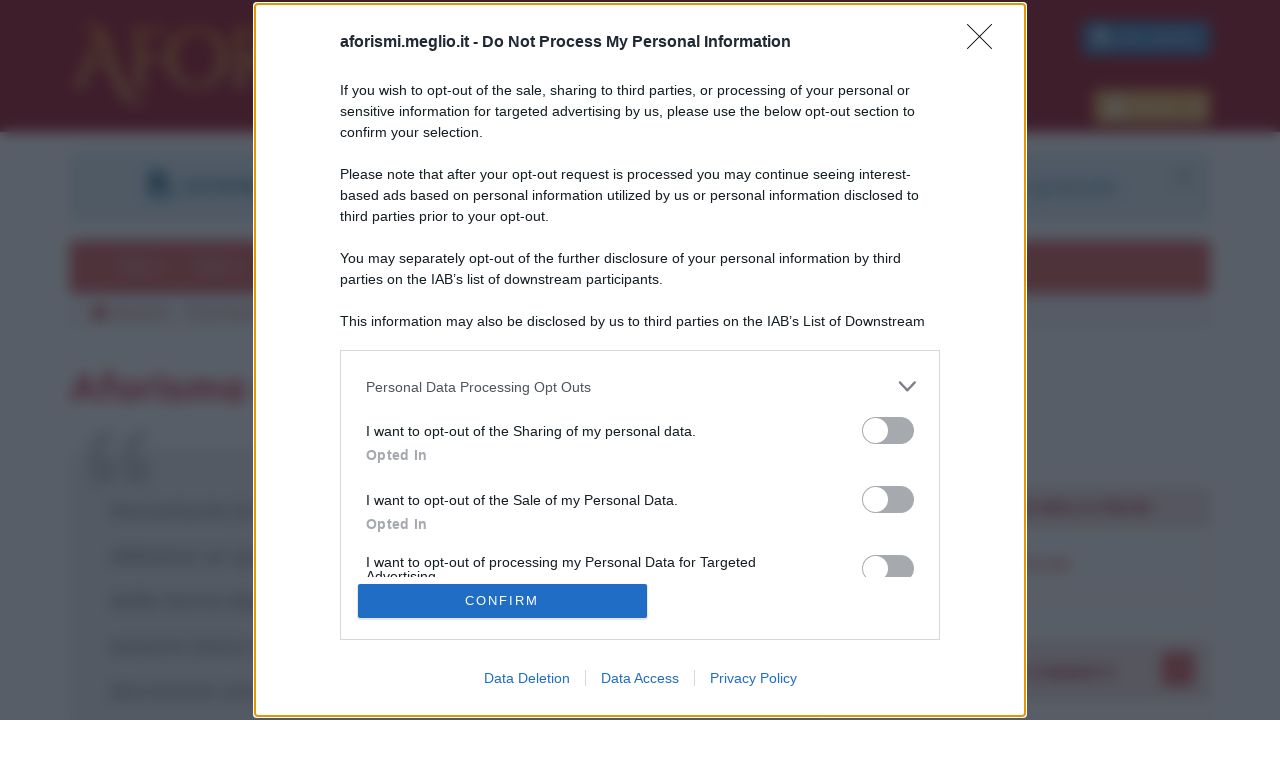

--- FILE ---
content_type: text/html;charset=UTF-8
request_url: https://aforismi.meglio.it/autore.htm?n=Kurt+Godel
body_size: 13117
content:
<!DOCTYPE html>
<html lang="it">
  <head>
    <meta charset="utf-8">
    <meta http-equiv="X-UA-Compatible" content="IE=edge">
    <meta name="viewport" content="width=device-width, initial-scale=1">
    <!-- Bootstrap -->
    <link href="/css/bootstrap.min.css" rel="stylesheet" />
    
    <!--<link href="https://cdn.jsdelivr.net/npm/bootstrap@5.3.3/dist/css/bootstrap.min.css" rel="stylesheet" integrity="sha384-QWTKZyjpPEjISv5WaRU9OFeRpok6YctnYmDr5pNlyT2bRjXh0JMhjY6hW+ALEwIH" crossorigin="anonymous">-->
    
    <link href="/css/fontawesome/css/fontawesome.css" rel="stylesheet">
	<link href="/css/fontawesome/css/brands.css" rel="stylesheet">
	<link href="/css/fontawesome/css/solid.css" rel="stylesheet">
	
    <link href="/css/mstyle.css?d=24" rel="stylesheet" />
    <!--[if lt IE 9]>
      <script src="https://oss.maxcdn.com/html5shiv/3.7.2/html5shiv.min.js"></script>
      <script src="https://oss.maxcdn.com/respond/1.4.2/respond.min.js"></script>
    <![endif]-->
    
    <meta name="robots" content="index,follow"/>
	<meta name="keywords" content="Kurt Godel, frase celebre, aforisma, frase famosa, citazione, pensiero, parole"/>
	<meta name="description" content="Un aforisma di Kurt Godel; codice 236722568; è possibile inoltre trovare una breve informazione biografica dell'autore."/>
	
	<link href="/favicon.ico" type="image/x-icon" rel="icon" />
	<link rel="apple-touch-icon-precomposed" sizes="144x144" href="/img/apple-touch-icon-144x144.png" />
	<link rel="apple-touch-icon-precomposed" sizes="114x114" href="/img/apple-touch-icon-114x114.png" />
	<link rel="apple-touch-icon-precomposed" sizes="72x72" href="/img/apple-touch-icon-72x72.png" />
	<link rel="apple-touch-icon-precomposed" href="/img/apple-touch-icon-57x57.png" />
	
	<meta property="og:image" content="https://biografieonline.it/img/bio/k/Kurt_Godel.jpg" />
	<meta property="og:description" content="Nonostante la loro remotezza dall'esperienza dei sensi, noi abbiamo un qualcosa simile a una percezione anche degli oggetti della teoria degli insiemi, come si può vedere dal fatto che gli assiomi stessi ci forzano a considerarli veri. Non vedo motivo perché dovremmo avere una fiducia..." />
	<meta property="og:title" content="Kurt Godel &bull; Matematica senza fine &bull; Aforismi di Kurt Godel - #72af" />
	<meta property="og:type" content="article" />
	<meta property="og:url" content="http://aforismi.meglio.it/autore.htm?n=Kurt+Godel" />
	<meta property="fb:admins" content="1016600792" />
	<meta property="fb:app_id" content="198948350141706" />
	
	<title>Kurt Godel &bull; Matematica senza fine &bull; Aforismi di Kurt Godel - #72af</title>
	
	<link rel="alternate" type="application/rss+xml" title="[Aforisma di Kurt Godel]" href="https://aforismi.meglio.it/rss.htm?id=72af"><script src="https://ajax.googleapis.com/ajax/libs/jquery/1.11.3/jquery.min.js"></script>
    <script src="https://ajax.googleapis.com/ajax/libs/jqueryui/1.11.4/jquery-ui.min.js"></script>
	<script src="/js/jquery.sticky.js"></script>
	
	<script src="https://assets.evolutionadv.it/aforismimeglio_it/aforismimeglio_it.new.js"></script><script src="https://cdn.onesignal.com/sdks/OneSignalSDK.js" async=""></script>
<script>
  var OneSignal = window.OneSignal || [];
  OneSignal.push(function() {
    OneSignal.init({
      appId: "841f502e-f6e0-4328-80f3-d8df49fe9d74",
    });
  });
</script><script type="text/javascript">
    (function(c,l,a,r,i,t,y){
        c[a]=c[a]||function(){(c[a].q=c[a].q||[]).push(arguments)};
        t=l.createElement(r);t.async=1;t.src="https://www.clarity.ms/tag/"+i;
        y=l.getElementsByTagName(r)[0];y.parentNode.insertBefore(t,y);
    })(window, document, "clarity", "script", "4zm84xq5wc");
</script><script async src="https://t.seedtag.com/t/9382-7700-01.js"></script><script src="https://jsc.mgid.com/site/581445.js" async></script> <link href="https://fonts.googleapis.com/css?family=Mulish:400,700" rel="stylesheet" />
		
		<link rel="alternate" type="application/rss+xml" title="[Aforisma del giorno]" href="https://aforismi.meglio.it/feed-afo-del-giorno.xml" />
<link rel="alternate" type="application/rss+xml" title="[Frase film della settimana]" href="https://aforismi.meglio.it/feed-afo-film-frase-settimana.xml" />
<link rel="alternate" type="application/rss+xml" title="[Gli aforismi più letti]" href="https://aforismi.meglio.it/feed-afo-ieri-classifica.xml" />
<link rel="alternate" type="application/rss+xml" title="[Gli autori più letti]" href="https://aforismi.meglio.it/feed-afo-autori-ieri-classifica.xml" />
<link rel="alternate" type="application/rss+xml" title="[Ultimi commenti agli aforismi]" href="https://aforismi.meglio.it/feed-afo-commenti.xml" />
<link rel="alternate" type="application/rss+xml" title="[Autori di aforismi - Ultimi aggiornamenti]" href="https://aforismi.meglio.it/feed-afo-ultimi-aggiornamenti.xml" />
<link rel="alternate" type="application/rss+xml" title="[Frasi dai film - Ultimi film inseriti]" href="https://aforismi.meglio.it/feed-afo-film-ultimi-aggiornamenti.xml" />
<link rel="alternate" type="application/rss+xml" title="[Le frasi dei film più lette]" href="https://aforismi.meglio.it/feed-afo-film-frasi-ieri-classifica.xml" />
<link rel="alternate" type="application/rss+xml" title="[I film più richiesti]" href="https://aforismi.meglio.it/feed-afo-film-titoli-ieri-classifica.xml" />
<link rel="alternate" type="application/rss+xml" title="[Le biografie di oggi]" href="https://biografieonline.it/feed-bio-oggi-img.xml" />
<link rel="alternate" type="application/rss+xml" title="[Ricorrenze importanti]" href="https://biografieonline.it/feed-bio-ricorrenze.xml" />
<link rel="alternate" type="application/rss+xml" title="[Le biografie di oggi - ver. senza immagini]" href="https://biografieonline.it/feed-bio-oggi.xml" />
<link rel="alternate" type="application/rss+xml" title="[Ultimi aggiornamenti]" href="https://biografieonline.it/feed-bio-ultimi-aggiornamenti.xml" />
<link rel="alternate" type="application/rss+xml" title="[Le biografie pi&ugrave; visitate]" href="https://biografieonline.it/feed-bio-ieri-classifica.xml" /><meta property="article:author" content="https://www.facebook.com/stefano.moraschini" />
	
	<link rel="canonical" href="https://aforismi.meglio.it/aforisma.htm?id=72af"/></head>
  <body>
  
	<form id="search-form"></form> <!-- autocomplete jquery -->
	
	<!-- logo header row -->
	<div id="logo-header" class="container-fluid">
		<div class="container">
			<div class="row">
	    		<div class="col-xs-12 col-sm-4" id="logo-head">
	    			<a href="https://aforismi.meglio.it" title="Aforismi"><img class="img-responsive spacerv" src="https://aforismi.meglio.it/img/aforismi-logo.png" alt="Aforismi" title="Aforismi" /></a>
	    		</div>
	    		<div class="col-xs-12 col-sm-8" id="logo-aside">
	    		
	    			<div class="row">
	    				
	    				<div class="col-xs-12 col-sm-6" id="search-head">
			    			<form class="navbar-form navbar-right txtdx" role="search" action="//aforismi.meglio.it/risultati.htm" accept-charset="utf-8">
								<div class="input-group">
									<input type="text" class="form-control" placeholder="Cerca frasi" name="q">
									<span class="input-group-btn">
							        	<input class="btn btn-info" type="submit" value="OK" />
							      	</span>
							    </div>
							</form>
			    		</div>
			    		
			    		<div class="col-xs-12 col-sm-6">
	    					<p class="hidden-xs txtdx cazure spacert small">
	    						<a href="/login.htm" rel="nofollow" class="btn btn-primary"><i class="fa-solid fa-file-pdf fa-lg cazure" aria-hidden="true"></i> PDF GRATIS</a>
	    					</p>
	    					</div>
	    				
	    				<div class="clearfix"></div>
	    				
			    		<div class="col-xs-12 col-sm-6" id="mid-head">
			    			<form class="navbar-form navbar-right txtdx" role="search" action="//aforismi.meglio.it/risultati.htm" method="get" id="film-form">
						        <div class="input-group">
									<input type="text" class="form-control autocomplete" placeholder="Temi e film" id="spotlight" name="term">
									<span class="input-group-btn">
							        	<input class="btn btn-primary" type="submit" value="OK" />
							      	</span>
							    </div>
							</form>			    			
			    		</div>
			    		
			    		<div class="col-xs-12 col-sm-6" id="user-access">
	    					<!-- f. ACCEDI -->
	    					<form action="//aforismi.meglio.it/login.htm" method="post">
						    	<div class="btn-group">
						       		<a class="btn btn-warning" data-toggle="dropdown" href="#"><i class="fa-solid fa-user fa-lg"></i> Accedi</a>
						       		<a class="btn btn-warning dropdown-toggle" data-toggle="dropdown" href="#">
						         	<span class="fa-solid fa-caret-down"></span></a>
						       		<div class="dropdown-menu pull-right">
						        		<div class="input-group">
						         			<span class="input-group-addon"><i class="fa-regular fa-envelope"></i></span>
						         			<input class="form-control" type="text" placeholder="Email" name="Email">
						        		</div>
						        		<div class="input-group">
								         	<span class="input-group-addon"><i class="fa-solid fa-key"></i></span>
								          	<input class="form-control" type="password" placeholder="Password" name="Pw">
								        </div>
						        		<button type="submit" class="btn btn-info btn-block">OK</button>
						        		<p class="spacert">
						        			<i class="fa-solid fa-circle-info fa-lg"></i> Non ancora registrato? 
						        			<a href="//aforismi.meglio.it/login.htm" rel="nofollow" title="Registrati"><i class="fa-solid fa-sign-in fa-lg spacerl"></i> <b>Registrati</b></a>
						        		</p>
						       		</div>
						     	</div>
						     	<input type="hidden" name="op" value="logon" />
						     </form>
						    <!-- /f. end ACCEDI -->
						    </div>
			    		
			    	</div><!-- /row -->
			    </div>
	    	</div>
    	</div>
    	
	</div>
	<!-- /logo header row -->
	
	<div class="container" id="main-site-container">
	
    	<!-- menu -->
    	<div class="spacerv alert alert-info text-center">
	<a id="x-news-bar" href="#" class="close" data-dismiss="alert" aria-label="close"><i class="fa-solid fa-times fa-lg" aria-hidden="true"></i></a>
	<b><i class="fa-solid fa-file-pdf fa-lg spacerl" aria-hidden="true"></i> DOWNLOAD PDF </b> : <a class="cblue" href="/login.htm" rel="nofollow">Registrati</a> e scarica le frasi degli autori in formato PDF. Il servizio è gratuito.
</div>
<nav id="mynavbar" class="navbar navbar-default">
  <div class="container">
    <!-- Brand and toggle get grouped for better mobile display -->
    <div class="navbar-header">
      <button type="button" class="navbar-toggle collapsed" data-toggle="collapse" data-target="#bs-example-navbar-collapse-1" aria-expanded="false">
        <span class="sr-only">Toggle navigation</span>
        <span class="icon-bar"></span>
        <span class="icon-bar"></span>
        <span class="icon-bar"></span>
      </button>
      <p class="navbar-text navbar-left" id="navbar-label">Sezioni</p>
    </div>

    <div class="collapse navbar-collapse" id="bs-example-navbar-collapse-1">
      <ul class="nav navbar-nav">
	    <li class="dropdown">
          <a href="#" class="dropdown-toggle" data-toggle="dropdown" role="button" aria-haspopup="true" aria-expanded="false">Temi <span class="caret"></span></a>
          <ul class="dropdown-menu">
          		<li class="li-mnu"><a href="/frasi-natura.htm" title="Frasi sulla natura">Frasi sulla natura</a></li><li class="li-mnu"><a href="/frasi-regole.htm" title="Frasi sulle regole">Frasi sulle regole</a></li><li class="li-mnu"><a href="/frasi-dovere.htm" title="Frasi sul dovere">Frasi sul dovere</a></li><li class="li-mnu"><a href="/frasi-superbia.htm" title="Frasi sulla superbia">Frasi sulla superbia</a></li><li class="li-mnu"><a href="/frasi-perbenismo.htm" title="Frasi sul perbenismo">Frasi sul perbenismo</a></li><li class="li-mnu"><a href="/frasi-gentilezza.htm" title="Frasi sulla gentilezza">Frasi sulla gentilezza</a></li><li class="li-mnu"><a href="/frasi-appartenenza.htm" title="Frasi sull'appartenenza">Frasi sull'appartenenza</a></li><li class="li-mnu"><a href="/frasi-orgoglio.htm" title="Frasi sull'orgoglio">Frasi sull'orgoglio</a></li><li class="li-mnu"><a href="/frasi-stelle.htm" title="Frasi sulle stelle">Frasi sulle stelle</a></li><li class="li-mnu"><a href="/frasi-pace.htm" title="Frasi sulla pace">Frasi sulla pace</a></li><li role="separator" class="divider"></li>
				<li><a href="/temi-indice.htm" title="Indice dei temi">Indice dei temi</a></li>
				<li><a href="/frasi-a-tema.htm" title="Tutti i temi">Tutti i temi (1334)</a></li>
          </ul>
        </li>
      	<li class="dropdown">
          <a href="#" class="dropdown-toggle" data-toggle="dropdown" role="button" aria-haspopup="true" aria-expanded="false">Frasi <span class="caret"></span></a>
          <ul class="dropdown-menu">
          		<li><a href="//aforismi.meglio.it/commenti.htm" title="Commenti alle frasi">Commenti alle frasi</a></li>
				<li role="separator" class="divider"></li>
				<li><a href="/frasi-belle.htm" title="Frasi belle">Frasi belle</a></li>
				<li><a href="/frasi-divertenti.htm" title="Frasi divertenti">Frasi divertenti</a></li>
				<li><a href="/frasi-bellissime.htm" title="Frasi bellissime">Frasi bellissime</a></li>
				<li><a href="/frasi-celebri.htm" title="Frasi celebri">Frasi celebri</a></li>
				<li><a href="/frasi-famose.htm" title="Frasi famose">Frasi famose</a></li>
				<li role="separator" class="divider"></li>
				<li><a href="/aforisma-del-giorno.htm?d=2026-02-01" title="Frase del giorno">La frase di oggi</a></li>
				<li><a href="//aforismi.meglio.it/newsletter.htm" title="Newsletter Aforismi">Newsletter</a></li>
				<li role="separator" class="divider"></li>				
				<li><a href="/incipit-opere.htm" title="Incipit">Incipit</a></li>
				<li><a href="/epitaffi.htm" title="Epitaffi famosi">Epitaffi</a></li>
				<li><a href="//aforismi.meglio.it/proverbi.htm" title="Proverbi">Proverbi</a></li>
				<li><a href="/meme-gallery.htm" title="Meme">Meme</a></li>
          </ul>
        </li>
        <li class="dropdown">
          <a href="#" class="dropdown-toggle" data-toggle="dropdown" role="button" aria-haspopup="true" aria-expanded="false">Le frasi più lette <span class="caret"></span></a>
          <ul class="dropdown-menu">
	          	<li><a href="/classifica-frasi-con-immagine.htm?d=2026-01-31" title="Le immagini con frase più viste">Le immagini più viste</a></li>
	          	<li><a href="/classifica-frasi-temi.htm?d=2026-01-31" title="I temi più visitati">I temi più visitati</a></li>
          		<li><a href="/classifica.htm?d=2026-01-31" title="Le frasi più lette">Le frasi più lette ieri</a></li>
          		<li><a href="/classifica-autori.htm?d=2026-01-31" title="Gli autori più letti">Gli autori più letti</a></li>
	    		<li><a href="/classifica-storie.htm?d=2026-01-31" title="Le storie più lette">Le storie più lette</a></li>
	    		<li><a href="/classifica-poesie.htm?d=2026-01-31" title="Le poesie più lette">Le poesie più lette</a></li>
	    		<li><a href="/classifica-proverbi.htm?d=2026-01-31" title="I proverbi più letti">I proverbi più letti</a></li>	    		
				<li><a href="/classifica-film.htm?d=2026-01-31" title="I film più visti">I film più visti</a></li>
	    		<li><a href="/classifica-film-frasi.htm?d=2026-01-31" title="Le frasi dei film più lette">Le frasi dei film più lette</a></li>	    		
	    		<!--<li><a href="/parole.htm" title="Le parole più cercate" rel="index">Le parole più cercate</a></li>-->
          </ul>
        </li>
        <li class="dropdown">
          <a href="#" class="dropdown-toggle" data-toggle="dropdown" role="button" aria-haspopup="true" aria-expanded="false">Frasi con immagini <span class="caret"></span></a>
          <ul class="dropdown-menu">
          		<li><a href="/frasi-con-immagini.htm" title="Frasi con immagini">Frasi belle con immagini</a></li>
          		<li><a href="/frasi-da-condividere.htm" title="Frasi da condividere">Frasi da condividere</a></li>
          		<li><a href="/storie-social.htm" title="Instagram stories">Immagini per le storie Instagram</a></li>
	    		<li><a href="/facebook-cover.htm" title="Facebook cover">Immagini di copertina per Facebook</a></li>
          </ul>
        </li>
        <li class="dropdown">
          <a href="#" class="dropdown-toggle" data-toggle="dropdown" role="button" aria-haspopup="true" aria-expanded="false">Frasi dei film <span class="caret"></span></a>
          <ul class="dropdown-menu">
          		<li><a href="/migliori-frasi-storia-del-cinema.htm" title="Le migliori frasi cinematografiche di sempre">Le migliori di sempre</a></li>
          		<li><a href="/frasi-promozionali-film.htm" title="Frasi promozionali dei film">Frasi promozionali dei film</a></li>
          		<li role="separator" class="divider"></li>
          		<li><a href="/frasi-dei-film.htm" rel="nofollow" title="Elenco di tutti i film">Elenco di tutti i film</a></li>
          		<li><a href="/film-generi.htm" title="Elenco film per genere">Elenco film per genere</a></li>
	    		<li><a href="/registi.htm" title="Elenco di tutti i registi">Elenco di tutti i registi</a></li>
	    		<li><a href="/incipit-film.htm" title="Incipit">Incipit dei film</a></li>
	    		<li><a href="/frase-film-settimana.htm?w=202606" title="Frase film della settimana">Frase film della settimana</a></li>	    		
          </ul>
        </li>
        <li class="dropdown">
        	<a href="/storie.htm" title="Storie con morale" class="dropdown-toggle" data-toggle="dropdown" role="button" aria-haspopup="true" aria-expanded="false">Storie <span class="caret"></span></a>
			<ul class="dropdown-menu">
          		<li class="li-mnu"><a href="https://aforismi.meglio.it/storia.htm?id=13309" title="Perché quando si è arrabbiati si alza la voce">Perché quando si è arrabbiati si alza la voce</a></li><li class="li-mnu"><a href="https://aforismi.meglio.it/storia.htm?id=237c4" title="La laurea della figlia e l'auto d'epoca">La laurea della figlia e l'auto d'epoca</a></li><li class="li-mnu"><a href="https://aforismi.meglio.it/storia.htm?id=237c5" title="L'asino, la tigre e il colore dell'erba">L'asino, la tigre e il colore dell'erba</a></li><li class="li-mnu"><a href="https://aforismi.meglio.it/storia.htm?id=237c2" title="Il destino e la Morte (Leggenda di Samarcanda)">Il destino e la Morte (Leggenda di Samarcanda)</a></li><li class="li-mnu"><a href="https://aforismi.meglio.it/storia.htm?id=1df32" title="Il cavaliere pentito">Il cavaliere pentito</a></li><li class="li-mnu"><a href="https://aforismi.meglio.it/storia.htm?id=1a7ea" title="Correre attraverso la pioggia">Correre attraverso la pioggia</a></li><li class="li-mnu"><a href="https://aforismi.meglio.it/storia.htm?id=187d3" title="Il lupo nero e il lupo bianco (leggenda Cherokee)">Il lupo nero e il lupo bianco (leggenda Cherokee)</a></li><li class="li-mnu"><a href="https://aforismi.meglio.it/storia.htm?id=12c11" title="Il vaso di vetro, i sassi, la birra e le priorità della vita">Il vaso di vetro, i sassi, la birra e le priorità della vita</a></li><li role="separator" class="divider"></li>
		        <li><a href="/storie.htm" title="Tutte le storie" rel="index">Tutte le storie</a></li>

          	</ul>
        </li>
        <li><a href="/poesie.htm" title="Poesie">Poesie</a></li>
        <!--<li class="dropdown">
          <a class="dropdown-toggle" data-toggle="dropdown" role="button" aria-haspopup="true" aria-expanded="false">Oroscopo<span class="caret"></span></a>
          <ul class="dropdown-menu">
				<li><a href="/oroscopo.htm?d=giugno-2025" title="Oroscopo di giugno">Oroscopo di giugno</a></li>
				<li><a href="/oroscopo-ariete.htm?d=giugno-2025" title="Oroscopo di giugno per l'Ariete">Ariete</a></li>
		    	<li><a href="/oroscopo-toro.htm?d=giugno-2025" title="Oroscopo di giugno per il Toro">Toro</a></li>
		    	<li><a href="/oroscopo-gemelli.htm?d=giugno-2025" title="Oroscopo di giugno per i Gemelli">Gemelli</a></li>
		    	<li><a href="/oroscopo-cancro.htm?d=giugno-2025" title="Oroscopo di giugno per il Cancro">Cancro</a></li>
		    	<li><a href="/oroscopo-leone.htm?d=giugno-2025" title="Oroscopo di giugno per il Leone">Leone</a></li>
		    	<li><a href="/oroscopo-vergine.htm?d=giugno-2025" title="Oroscopo di giugno per la Vergine">Vergine</a></li>
		    	<li><a href="/oroscopo-bilancia.htm?d=giugno-2025" title="Oroscopo di giugno per la Bilancia">Bilancia</a></li>
		    	<li><a href="/oroscopo-scorpione.htm?d=giugno-2025" title="Oroscopo di giugno per lo Scorpione">Scorpione</a></li>
		    	<li><a href="/oroscopo-sagittario.htm?d=giugno-2025" title="Oroscopo di giugno per il Sagittario">Sagittario</a></li>
		    	<li><a href="/oroscopo-capricorno.htm?d=giugno-2025" title="Oroscopo di giugno per il Capricorno">Capricorno</a></li>
		    	<li><a href="/oroscopo-aquario.htm?d=giugno-2025" title="Oroscopo di giugno per l'Aquario">Aquario</a></li>
		    	<li><a href="/oroscopo-pesci.htm?d=giugno-2025" title="Oroscopo di giugno per i Pesci">Pesci</a></li>
		    	<li role="separator" class="divider"></li>
		    	<li><a href="/login.htm" title="Oroscopo Newsletter">Oroscopo Newsletter - Registrati</a></li>
		    	<li role="separator" class="divider"></li>
		    	<li><a href="/oroscopi.htm" title="Oroscopi">Tutti gli oroscopi</a></li>
          </ul>
        </li>-->
        <li class="dropdown">
          <a href="/categoria.htm" title="Categorie autori" class="dropdown-toggle" data-toggle="dropdown" role="button" aria-haspopup="true" aria-expanded="false">Autori <span class="caret"></span></a>
          <ul class="dropdown-menu">
          		<li><a title="Aforismi autori categoria Arte" href="/categoria.htm?c=Arte">Arte</a></li>
		          	<li><a title="Aforismi autori categoria Cinema" href="/categoria.htm?c=Cinema">Cinema</a></li>
		          	<li><a title="Aforismi autori categoria Economia" href="/categoria.htm?c=Economia">Economia</a></li>
		          	<li><a title="Aforismi autori categoria Letteratura" href="/categoria.htm?c=Letteratura">Letteratura</a></li>
		          	<li><a title="Aforismi autori categoria Moda" href="/categoria.htm?c=Moda">Moda</a></li>
		          	<li><a title="Aforismi autori categoria Musica" href="/categoria.htm?c=Musica">Musica</a></li>
		          	<li><a title="Aforismi autori categoria Politica" href="/categoria.htm?c=Politica">Politica</a></li>
		          	<li><a title="Aforismi autori categoria Religione" href="/categoria.htm?c=Religione">Religione</a></li>
		          	<li><a title="Aforismi autori categoria Scienze" href="/categoria.htm?c=Scienze">Scienze</a></li>
		          	<li><a title="Aforismi autori categoria Sport" href="/categoria.htm?c=Sport">Sport</a></li>
		          	<li><a title="Aforismi autori categoria Storia" href="/categoria.htm?c=Storia">Storia</a></li>
		          	<li><a title="Aforismi autori categoria TV" href="/categoria.htm?c=TV">TV</a></li>
		          	<li><a title="Aforismi autori categoria Varie" href="/categoria.htm?c=Varie">Varie</a></li>
		          	<li role="separator" class="divider"></li>
		        <li><a href="/autori.htm" title="Indice degli autori" rel="index">Indice degli autori</a></li>					        
          </ul>
        </li>
        <li><a href="//biografieonline.it/contatti.htm" title="Scrivici" rel="nofollow" target="_blank"><i class="fa-solid fa-envelope"></i></a></li>
      </ul>
    </div><!-- /.navbar-collapse -->
  </div><!-- /.container -->
</nav><div id="breadcrumb-bar">
		<ol class="breadcrumb hidden-print" itemscope itemtype="http://schema.org/BreadcrumbList">
			<i class="fa-solid fa-house cbluesky" aria-hidden="true"></i> <li itemprop="itemListElement" name="Aforismi" itemscope itemtype="https://schema.org/ListItem"><a title="" itemprop="item" href="https://aforismi.meglio.it/">Aforismi</a><span itemprop="name">Aforismi</span><meta itemprop="position" content="1" /></li><li itemprop="itemListElement" name="Frasi famose" itemscope itemtype="https://schema.org/ListItem"><a title="" itemprop="item" href="https://aforismi.meglio.it/frasi-famose.htm">Frasi famose</a><span itemprop="name">Frasi famose</span><meta itemprop="position" content="2" /></li><li itemprop="itemListElement" name="Kurt Godel" itemscope itemtype="https://schema.org/ListItem"><a title="" itemprop="item" href="https://aforismi.meglio.it/aforismi-di.htm?n=Kurt+Godel">Kurt Godel</a><span itemprop="name">Kurt Godel</span><meta itemprop="position" content="3" /></li><li itemprop="itemListElement" name="Citazione di Kurt Godel" itemscope itemtype="https://schema.org/ListItem"><strong class="breadcrumb_last">Citazione di Kurt Godel</strong><span itemprop="name">Citazione di Kurt Godel</span><meta itemprop="position" content="4" /></li></ol>
	</div>
<div id="adv-head" class="hidden-print hidden-xs text-center">
    		<div class="gptslot" data-adunitid="0" data-addesktop="true"></div></div>
		<h1 class="spacerv-lg">Aforisma di Kurt Godel</h1>
    	<div class="row">
	
	<div id="col-content" class="col-xs-12 col-sm-8">
	
		<div class="frase-container">
					
					<div class="frase frase-default">
            			
            			<!-- google_ad_section_start -->
            			
            			<a href="aforisma.htm?id=72af">Nonostante la loro remotezza dall'esperienza dei sensi, noi abbiamo un qualcosa simile a una percezione anche degli oggetti della teoria degli insiemi, come si pu&#242; vedere dal fatto che gli assiomi stessi ci forzano a considerarli veri. Non vedo motivo perch&#233; dovremmo avere una fiducia minore in questo tipo di percezione, vale a dire l'intuizione matematica, piuttosto che nella percezione sensoriale, che ci induce a costruire teorie fisiche e aspettarci che future sensazioni sensoriali si accordino ad esse.</a><!-- google_ad_section_end -->
            		</div>
            	</div>
            	
            	<!-- autore -->
            	<div class="frase-fumetto-freccia"></div>
					
					<div class="row">
							<div class="col-xs-12 col-sm-6">
								<article class="opener-article opener-article-aside">
	<div class="opener-article-column">
		<a class="article-container" title="Aforismi di Kurt Godel" rel="biography" href="https://aforismi.meglio.it/aforismi-di.htm?n=Kurt+Godel">
			<div class="bkg-hover img-rounded"></div>
			<div class="image-container"><img class="img-rounded img-responsive" src="https://biografieonline.it/img/bio/box/k/Kurt_Godel.jpg" alt="Aforismi di Kurt Godel" title="Aforismi di Kurt Godel" /></div>			
			<header class="img-rounded">
				<div class="image-caption">
					<h2>Aforismi di Kurt Godel</h2>
				</div>
				<div class="image-text">
					<h4>Matematico e filosofo statunitense di...</h4>
					<div class="dates">
						28 aprile 1906 - 14 gennaio 1978</div>
				</div>
				</header>
		</a>
	</div>
	<div class="cleared"></div>
</article></div>
							<!--
							<div class="col-xs-12 col-sm-6 text-center hidden-print">								
								<div class="well">
						    		<h4 class="alert alert-info text-center">Scarica il PDF con tutte le frasi di Kurt Godel</h4>
						    		<div class="text-center spacerb">
						    			<i class="fa-solid fa-download fa-2x" aria-hidden="true"></i>
						    		</div>
						    		<div class="text-center"><a target="_blank" href="servizi.htm?op=pdf_frasi&BioID=2367" title="Scarica tutte le frasi di Kurt Godel in PDF" rel="nofollow" class="cwhite"><button class="btn btn-danger"><i class="fa-solid fa-file-pdf fa-lg spacerr" aria-hidden="true"></i>Download PDF</button></a>
						    		</div>
						    		
						    	</div>								
							</div>
							-->
						</div>
					<!-- /autore -->
				
				<div id="inRead"></div><!-- teads -->
				
				<div class="hr"></div>
				
				<div class="row">
					
					<!-- commenti disabled - start
					<div class="col-xs-12 col-sm-6">
						
						<h2 class="spacerv-lg">Commenti</h2>
						Non ci sono commenti. Pubblica tu il primo.<div class="spacerv">
							<button class="btn btn-info btn-commenta" data-toggle="collapse" data-target="#collapse-form" id="22568" reqid=""><i class="fa-solid fa-pencil fa-lg spacerr" aria-hidden="true"></i>Commenta</button>
							
							<a href="#commenti-fb"><button class="btn btn-primary"><i class="fa-brands fa-facebook-square fa-lg spacerr" aria-hidden="true"></i>Commenti Facebook</button></a>
						</div>
					</div>
					
					/commenti disabled end -->
					
					<div class="col-xs-12 col-sm-12" id="testo-verboso">
						
						<!-- pagine frasi correlate -->
						
						<h2 class="spacerv-lg">Temi correlati</h2>
		            		
		            		<strong>Questa frase è presente in</strong>:<ul id="temi-correlati">
		            		<li><a href="//aforismi.meglio.it/frasi-matematica.htm" title="Frasi sulla matematica">Frasi sulla matematica</a></li><li><a href="//aforismi.meglio.it/frasi-intuito-intuizioni.htm" title="Frasi sull'intuito">Frasi e aforismi sull'intuito</a></li><li><a href="//aforismi.meglio.it/frasi-intuizioni.htm" title="Frasi sulle intuizioni">Frasi e aforismi sulle intuizioni</a></li></ul>
		            	<!-- /pagine frasi correlate -->

					</div>
				</div>
				
				<div class="row">
			    	
			    	<div class="col-xs-12 col-sm-12">
		    		
			    		<div class="hr"></div>
			          	
			          	<h3>Breve biografia di Kurt Godel</h3>
			          	
			          	<div id="testo-verboso">
				          	<p>
					          	Kurt Gödel nasce a Brno il giorno 28 aprile 1906. Frequenta la scuola a Brunn, completando gli studi scolastici nel 1923. Kurt entra all'Università di Vienna nel 1923, viene istruito da Furtwangler, Hahn, Wirtinger, Menger, Helly e altri. Come universitario frequenta un seminario condotto da Schlick che studia il libro di Bertrand...<br/>
								<small class="cdarkgrey"><em> continua leggendo la: </em></small>
								<br/>
								<a href="https://biografieonline.it/biografia-kurt-godel">Biografia di Kurt Godel su Biografieonline.it</a>
							</p>
						</div>
			    	</div>
		    	</div>
		    	
				<div class="spacerv-lg well pad collapse" id="collapse-form">
	<h2>Commenta</h2>
	<div class="form-content spacert-lg"></div>
</div>

<script>
$('.btn-commenta').on('click',function() {
	var iid = $(this).attr('id');
	var reqid = $(this).attr('reqid');
    $(".form-content").load( "commenta-form.htm?tipo=Aforisma&id=" + reqid + "&elem-id=" + iid);
});
</script>
				<!-- altri link -->
				
				<div class="hr"></div>
					
					<h2>Oltre a questa frase ti consigliamo</h2>
					
					<div class="row spacerv-lg">
						
						<div class="col-xs-12 col-sm-6">
					
						<ul class="list-unstyled">
						
							<li><a class="spacerb btn btn-lg btn-danger" title="Gli aforismi di Kurt Godel" href="aforismi-di.htm?n=Kurt+Godel">Gli aforismi di Kurt Godel</a></li>
							
							<li><a class="spacerb btn btn-lg btn-success" rel="nofollow" href="//aforismi.meglio.it/opere.htm?n=Kurt Godel" target="_blank">Kurt Godel nelle opere letterarie</a></li>
							
							<li><a class="spacerb btn btn-lg btn-info" title="Aforisma di Kurt Godel" href="//aforismi.meglio.it/autore.htm?n=Kurt+Godel">Una frase a caso di Kurt Godel</a></li>
							
							<li><a class="spacerb btn btn-lg btn-primary" title="Biografia di Kurt Godel" href="https://biografieonline.it/biografia-kurt-godel" target="_blank">Biografia di Kurt Godel</a></li>
							
							<li><a class="spacerb btn btn-lg btn-info" title="Data di nascita di Kurt Godel" href="//aforismi.meglio.it/data-di-nascita-di.htm?n=Kurt+Godel">Data di nascita di Kurt Godel</a></li>
					        
					        <li><a class="spacerb btn btn-lg btn-warning" title="Segno zodiacale di Kurt Godel" href="//aforismi.meglio.it/segno-zodiacale-di.htm?n=Kurt+Godel">Segno zodiacale di Kurt Godel</a></li>
					        <li><a class="spacerb btn btn-lg btn-info" title="Data di morte di Kurt Godel" href="//aforismi.meglio.it/data-di-morte-di.htm?n=Kurt+Godel">Data di morte di Kurt Godel</a></li>
					        <li><a class="spacerb btn btn-lg btn-primary" href="https://biografieonline.it/foto-kurt-godel" title="Immagini di Kurt Godel">Immagini di Kurt Godel</a></li>

				          	</ul>
			          	
			          	</div>
			          	
			          	<div class="col-xs-12 col-sm-6 text-center" align="center">
	    					<div class="gptslot" data-adunitid="3"></div></div>
		          	
		          	</div>		          	
					
				<!-- /altri link -->
				
				<div class="spacerv-lg"><div id="videoevolution"></div></div><div class="hr"></div>
			
			<h2>Altri autori di aforismi</h2>

	        <nav>
				<ul class="pager">
					<li class="previous">
						<a rel="prev" href="https://aforismi.meglio.it/autore.htm?n=Jean-Luc+Godard" title="Aforisma di Jean-Luc Godard">
							<div><i class="fa-solid fa-circle-chevron-left fa-lg spacerb" aria-hidden="true"></i></div>
							<div><img title="Foto di Jean-Luc Godard" src="https://biografieonline.it/img/bio/box/j/Jean-Luc_Godard.jpg" alt="Foto di Jean-Luc Godard" class=" img-responsive bio-figure thumbnail " width="140"/></div>
                			<div class="pager-content">Godard, Jean-Luc</div>
			    	 	</a>
			    	</li>
			    	<li class="next">
			    		<a rel="next" href="https://aforismi.meglio.it/autore.htm?n=Joseph+Goebbels" title="Aforisma di Joseph Goebbels">
                			<div><i class="fa-solid fa-circle-chevron-right fa-lg spacerb" aria-hidden="true"></i></div>
                			<div><img title="Foto di Joseph Goebbels" src="https://biografieonline.it/img/bio/box/j/Joseph_Goebbels.jpg" alt="Foto di Joseph Goebbels" class="img-responsive bio-figure thumbnail " width="140"/></div>
                			<div class="pager-content">Goebbels, Joseph</div>
			    	 	</a>
			    	</li>
			    	</ul>
			</nav><a name="commenti-fb"></a>
		<div class="hr"></div>
		<div class="spacert-lg"><h3>Ti è stata utile questa frase?<br/>Scrivi un commento. La tua opinione è importante!</h3></div>
		<div class="spacert-lg"><div class="fb-comments" data-href="http://aforismi.meglio.it/autore.htm?n=Kurt+Godel" data-width="728" data-numposts="10"></div></div>
		
		<div class="hr"></div>
			
		<!-- outbrain --><!-- mgid --><div data-type="_mgwidget" data-widget-id="1468967"> 
 </div> 
 <script>(function(w,q){w[q]=w[q]||[];w[q].push(["_mgc.load"])})(window,"_mgq"); 
 </script> 
 <div class="hr"></div>

    </div> <!-- /col-content -->
    
    <div id="sidebar" class="col-xs-12 col-sm-4 text-center hidden-print">

	<div class="spacerb text-center"><!-- 300x250 -->
	<div class="gptslot" data-adunitid="4"></div></div>
	
	<div class="box-aforisma spacert-lg panel panel-danger" id="tabs-img-frasi">
		
		<div class="panel-heading">
			<h3 class="panel-title">Condividi una bella frase</h3>
		</div>
		
		<div class="panel-body text-center">
	
			<ul class="nav nav-tabs" role="tablist">
				<li role="presentation" id="silk-li"><a href="#silk" aria-controls="silk" role="tab" data-toggle="tab"><small>SOLO TESTO</small></a></li>
				<li role="presentation" id="imgsocial-li"><a href="#imgsocial" aria-controls="imgsocial" role="tab" data-toggle="tab"><small>IMMAGINE</small></a></li>
				<!--<li role="presentation" id="film-li"><a href="#film" aria-controls="film" role="tab" data-toggle="tab"><small>DAL FILM</small></a></li>-->
			</ul>
			
			<div class="tab-content">
				<div role="tabpanel" class="tab-pane fade in" id="silk">
					<p class="spacerv">
							<a href="https://aforismi.meglio.it/aforisma.htm?id=2102c" title="Quando agisci cresce il coraggio. | Quando rimandi cresce la paura.">
								<img title="Quando agisci cresce il coraggio. | Quando rimandi cresce la paura." alt="Quando agisci cresce il coraggio. | Quando rimandi cresce la paura." class="img-responsive img-rounded bio-figure" src="//aforismi.meglio.it/img/frasi/silk/quando-agisci-quando-rimandi.png" />
							</a>
						</p>
						
						<div class="spacert">
							<figure><a href="https://biografieonline.it/biografia-publilio-siro" title="Publilio Siro, biografia" target="_blank"><img src="https://biografieonline.it/img/bio/box/p/Publilio_Siro.jpg" class="img-responsive bio-figure thumbnail" alt="Publilio Siro" title="Publilio Siro, biografia" /></a></figure>
						</div>
						<h4>
							
							&dash; <a href="https://aforismi.meglio.it/aforismi-di.htm?n=Publilio+Siro" title="Frasi di Publilio Siro">Publilio Siro</a> &dash;
						</h4>
						</div>
				<div role="tabpanel" class="tab-pane fade in" id="imgsocial">	
					<p class="spacerv">
							<a href="https://aforismi.meglio.it/aforisma.htm?id=7bfa" title="Solo coloro che tentano l'assurdo raggiungeranno l'impossibile.">
								<img title="Solo coloro che tentano l'assurdo raggiungeranno l'impossibile." alt="Solo coloro che tentano l'assurdo raggiungeranno l'impossibile." class="img-responsive img-rounded bio-figure" src="//aforismi.meglio.it/img/frasi/social/escher-assurdo-impossibile.jpg" />
							</a>
						</p>
						<i class="fa-solid fa-quote-left" aria-hidden="true"></i>
						<p class="text-center listed-comment">Solo coloro che tentano l&apos;assurdo raggiungeranno l&apos;impossibile.</p>
						<i class="fa-solid fa-quote-right" aria-hidden="true"></i>
						
						<div class="spacert">
							<figure><a href="https://biografieonline.it/biografia-maurits-escher" title="Maurits Escher, biografia" target="_blank"><img src="https://biografieonline.it/img/bio/box/m/Maurits_Escher.jpg" class="img-responsive bio-figure thumbnail" alt="Maurits Escher" title="Maurits Escher, biografia" /></a></figure>
						</div>
						<h4>
							
							&dash; <a href="https://aforismi.meglio.it/aforismi-di.htm?n=Maurits+Escher" title="Frasi di Maurits Escher">Maurits Escher</a> &dash;
						</h4>
						</div>
				<!--<div role="tabpanel" class="tab-pane fade in" id="film">
					<p class="spacerv">
							<a href="https://aforismi.meglio.it/frase-film.htm?id=aead" title="Mi dispiace, ma io so' io e voi non siete un czz!">
								<img title="Mi dispiace, ma io so' io e voi non siete un czz!" alt="Mi dispiace, ma io so' io e voi non siete un czz!" class="img-responsive img-rounded bio-figure" src="//aforismi.meglio.it/img/film/il-marchese-del-grillo.jpg" />
							</a>
						</p>
						<i class="fa-solid fa-quote-left" aria-hidden="true"></i>
						<p class="text-center">Mi dispiace, ma io so' io e voi non siete un czz!</p>
						<i class="fa-solid fa-quote-right" aria-hidden="true"></i>
						
						<h4>
							&dash; Il Marchese del Grillo &dash;<br/><a href="https://aforismi.meglio.it/frasi-film.htm?n=Il+marchese+del+Grillo" title="Il marchese del Grillo, frasi">Il marchese del Grillo</a>
						</h4>
						</div>-->
			</div>
	
		</div>
	</div><div id="box-commenti" class="box-aforisma spacert-lg panel panel-danger">
			<div class="panel-heading">
				<nav><!-- Carousel controls buttons -->
					<ul class="pager nospaces">
						<li class="previous">
			    			<input type="button" class="btn btn-danger prev-slide pull-left" value="&laquo;">
			    		</li>
			    		<li><h3 class="panel-title">I vostri commenti</h3></li>
			    		<li class="next">
			        		<input type="button" class="btn btn-danger next-slide pull-right" value="&raquo;">
			        	</li>
			        </ul>
			    </nav>
			</div>
			<div class="panel-body">
				
				<div id="box-commenti-carousel" class="carousel slide" data-ride="carousel" data-interval="false">
			        <!-- Wrapper for carousel items -->
			        <div class="carousel-inner">
			        	<div class="item active">
				        		<h4><a href="https://aforismi.meglio.it/commenti.htm?id=20e9#89943">Commento a una frase di William Shakespeare</a></h4>
				        		<div class="spacerv">
					            	<a title="Messaggi e commenti per William Shakespeare" href="https://aforismi.meglio.it/commenti.htm?id=20e9#89943">
		                          		<img class="img-responsive img-circle center-block" width="225" src="https://biografieonline.it/img/bio/box/w/William_Shakespeare.jpg" alt="William Shakespeare" />
		                          	</a>
	                          	</div>
	                          	<div class="cdarkgrey small"><i class="fa-regular fa-envelope spacerr" aria-hidden="true"></i>Da: <strong>Gladys Bozanic</strong></div>
	                          	<div class="well"><p class="listed-comment">Meglio scatenare l'inferno e terminare tutto in breve, che portare risentimento o odio e quindi invelenare la propria esistenza, che sarebbe una cosa... &nbsp; <a class="label label-info" rel="nofollow" href="https://aforismi.meglio.it/commenti.htm?id=20e9#89943">Leggi di più</a></p></div>
				            </div>
				            
				            <div class="item">
				        		<h4><a href="https://aforismi.meglio.it/commenti.htm?id=1ff4#89941">Commento a una frase di Blaise Pascal</a></h4>
				        		<div class="spacerv">
					            	<a title="Messaggi e commenti per Blaise Pascal" href="https://aforismi.meglio.it/commenti.htm?id=1ff4#89941">
		                          		<img class="img-responsive img-circle center-block" width="225" src="https://biografieonline.it/img/bio/box/b/Blaise_Pascal.jpg" alt="Blaise Pascal" />
		                          	</a>
	                          	</div>
	                          	<div class="cdarkgrey small"><i class="fa-regular fa-envelope spacerr" aria-hidden="true"></i>Da: <strong>Gladys Bozanic</strong></div>
	                          	<div class="well"><p class="listed-comment">Come per tutto, pure per il vino bisogna prenderlo nella giusta misura, seppure si dica " in vino veritas", non vale il detto se si sbaglia la dose. &nbsp; <a class="label label-info" rel="nofollow" href="https://aforismi.meglio.it/commenti.htm?id=1ff4#89941">Leggi di più</a></p></div>
				            </div>
				            
				            <div class="item">
				        		<h4><a href="https://aforismi.meglio.it/commenti.htm?id=1b48#89939">Commento a una frase di Jacques Cousteau</a></h4>
				        		<div class="spacerv">
					            	<a title="Messaggi e commenti per Jacques Cousteau" href="https://aforismi.meglio.it/commenti.htm?id=1b48#89939">
		                          		<img class="img-responsive img-circle center-block" width="225" src="https://biografieonline.it/img/bio/box/j/Jacques_Cousteau.jpg" alt="Jacques Cousteau" />
		                          	</a>
	                          	</div>
	                          	<div class="cdarkgrey small"><i class="fa-regular fa-envelope spacerr" aria-hidden="true"></i>Da: <strong>Giusy</strong></div>
	                          	<div class="well"><p class="listed-comment">VERITÀ. Perché ogni giorno moriamo un pochino... &nbsp; <a class="label label-info" rel="nofollow" href="https://aforismi.meglio.it/commenti.htm?id=1b48#89939">Leggi di più</a></p></div>
				            </div>
				            
				            <div class="item">
				        		<h4><a href="https://aforismi.meglio.it/commenti.htm?id=1b07#89938">Commento a una frase di Thomas Alva Edison</a></h4>
				        		<div class="spacerv">
					            	<a title="Messaggi e commenti per Thomas Alva Edison" href="https://aforismi.meglio.it/commenti.htm?id=1b07#89938">
		                          		<img class="img-responsive img-circle center-block" width="225" src="https://biografieonline.it/img/bio/box/t/Thomas_Alva_Edison.jpg" alt="Thomas Alva Edison" />
		                          	</a>
	                          	</div>
	                          	<div class="cdarkgrey small"><i class="fa-regular fa-envelope spacerr" aria-hidden="true"></i>Da: <strong>Gladys Bozanic</strong></div>
	                          	<div class="well"><p class="listed-comment">Verissimo ed in gran numero riscontrabile oggigiorno, quando spesso come risutato di face lifting e botox è difficile distinguere, per aspetto e... &nbsp; <a class="label label-info" rel="nofollow" href="https://aforismi.meglio.it/commenti.htm?id=1b07#89938">Leggi di più</a></p></div>
				            </div>
				            
				            <div class="item">
				        		<h4><a href="https://aforismi.meglio.it/commenti.htm?id=1b48#89937">Commento a una frase di Jacques Cousteau</a></h4>
				        		<div class="spacerv">
					            	<a title="Messaggi e commenti per Jacques Cousteau" href="https://aforismi.meglio.it/commenti.htm?id=1b48#89937">
		                          		<img class="img-responsive img-circle center-block" width="225" src="https://biografieonline.it/img/bio/box/j/Jacques_Cousteau.jpg" alt="Jacques Cousteau" />
		                          	</a>
	                          	</div>
	                          	<div class="cdarkgrey small"><i class="fa-regular fa-envelope spacerr" aria-hidden="true"></i>Da: <strong>Gladys Bozanic</strong></div>
	                          	<div class="well"><p class="listed-comment">Credo che sia la malattia e non la morte a farci apprezzare la vita ed è un peccato che lo si comprende quando molte cose non ci è più possibile... &nbsp; <a class="label label-info" rel="nofollow" href="https://aforismi.meglio.it/commenti.htm?id=1b48#89937">Leggi di più</a></p></div>
				            </div>
				            
				            <div class="item">
				        		<h4><a href="https://aforismi.meglio.it/commenti.htm?id=2429#89935">Commento a una frase di Oscar Wilde</a></h4>
				        		<div class="spacerv">
					            	<a title="Messaggi e commenti per Oscar Wilde" href="https://aforismi.meglio.it/commenti.htm?id=2429#89935">
		                          		<img class="img-responsive img-circle center-block" width="225" src="https://biografieonline.it/img/bio/box/o/Oscar_Wilde.jpg" alt="Oscar Wilde" />
		                          	</a>
	                          	</div>
	                          	<div class="cdarkgrey small"><i class="fa-regular fa-envelope spacerr" aria-hidden="true"></i>Da: <strong>Giusy</strong></div>
	                          	<div class="well"><p class="listed-comment">Tout court: l'autore chiama ognuno di noi alla consapevolezza del vivere, parafrasando Dante: "Fatti non foste a viver come bruti, ma per seguir virtuale... &nbsp; <a class="label label-info" rel="nofollow" href="https://aforismi.meglio.it/commenti.htm?id=2429#89935">Leggi di più</a></p></div>
				            </div>
				            
				            <div class="item">
				        		<h4><a href="https://aforismi.meglio.it/commenti.htm?id=1f8d#89933">Commento a una frase di Friedrich Nietzsche</a></h4>
				        		<div class="spacerv">
					            	<a title="Messaggi e commenti per Friedrich Nietzsche" href="https://aforismi.meglio.it/commenti.htm?id=1f8d#89933">
		                          		<img class="img-responsive img-circle center-block" width="225" src="https://biografieonline.it/img/bio/box/f/Friedrich_Nietzsche.jpg" alt="Friedrich Nietzsche" />
		                          	</a>
	                          	</div>
	                          	<div class="cdarkgrey small"><i class="fa-regular fa-envelope spacerr" aria-hidden="true"></i>Da: <strong>Gladys Bozanic</strong></div>
	                          	<div class="well"><p class="listed-comment">Parlare di se con chi ci tiene è un paio di maniche, farlo con altri che si prendono il diritto di farlo al posto nostro senza esserne intitolati, è... &nbsp; <a class="label label-info" rel="nofollow" href="https://aforismi.meglio.it/commenti.htm?id=1f8d#89933">Leggi di più</a></p></div>
				            </div>
				            
				            <div class="item">
				        		<h4><a href="https://aforismi.meglio.it/commenti.htm?id=201a#89931">Commento a una frase di Luigi Pirandello</a></h4>
				        		<div class="spacerv">
					            	<a title="Messaggi e commenti per Luigi Pirandello" href="https://aforismi.meglio.it/commenti.htm?id=201a#89931">
		                          		<img class="img-responsive img-circle center-block" width="225" src="https://biografieonline.it/img/bio/box/l/Luigi_Pirandello.jpg" alt="Luigi Pirandello" />
		                          	</a>
	                          	</div>
	                          	<div class="cdarkgrey small"><i class="fa-regular fa-envelope spacerr" aria-hidden="true"></i>Da: <strong>Gladys Bozanic</strong></div>
	                          	<div class="well"><p class="listed-comment">M' é venuta in mente la canzone " i sogni son desideri"... voi sperate fermamente e... a qualcuno probabilmente il sogno forse s'avvererà. La cosa però non... &nbsp; <a class="label label-info" rel="nofollow" href="https://aforismi.meglio.it/commenti.htm?id=201a#89931">Leggi di più</a></p></div>
				            </div>
				            
				            </div>
			    </div>
				
			</div>
	</div><div class="box-aforisma spacerv-lg panel panel-danger hidden-xs" id="tabs-pinterest">
			
			<div class="panel-heading">
				<h3 class="panel-title">Seguimi su Pinterest</h3>
			</div>
			
			<div class="panel-body text-center">
		
				<ul class="nav nav-tabs" role="tablist">
					<li role="presentation" id="pin-frasi-belle-li"><a href="#pin-frasi-belle" aria-controls="pin-frasi-belle" role="tab" data-toggle="tab"><small>FRASI BELLE</small></a></li>
					<!--<li role="presentation" id="pin-frasi-film-li"><a href="#pin-frasi-film" aria-controls="pin-frasi-film" role="tab" data-toggle="tab"><small>LE FRASI PIÙ BELLE DEI FILM</small></a></li>-->
				</ul>
				
				<div class="tab-content spacert">
					<div role="tabpanel" class="tab-pane fade in" id="pin-frasi-belle">
						<a data-pin-do="embedBoard" href="//www.pinterest.com/stefanomora/frasi-bellissime-aforismi-e-citazioni/" data-pin-scale-width="80" data-pin-scale-height="400" data-pin-board-width="400">Segui la bacheca Frasi bellissime, aforismi e citazioni di Stefano Moraschini su Pinterest.</a>
					</div>
					<!--<div role="tabpanel" class="tab-pane fade in" id="pin-frasi-film">
						<a data-pin-do="embedBoard" href="https://it.pinterest.com/stefanomora/le-frasi-piu-belle-dei-film/" data-pin-scale-width="80" data-pin-scale-height="400" data-pin-board-width="400">Segui la bacheca Le frasi più belle dei film di Stefano Moraschini su Pinterest.</a>
					</div>-->
				</div>
			</div>
			
	    	<script type="text/javascript" async src="//assets.pinterest.com/js/pinit.js"></script>
	    </div>
	    
	    <div id="side-sticker" class="visible-lg-block">
    	<div class="gptslot sticky" data-adunitid="5"></div></div>
		
	</div></div>

<!-- /content page -->
		  
	</div><!-- /container -->
	
	<section class="bgwhite hidden-600 hidden-print padb padt text-center">
		<div class="gptslot" data-adunitid="8"></div></section>
	
	<div class="container-fluid hidden-print text-center box-nl">
			<strong>Ricevi LE FRASI PIÙ BELLE via e-mail</strong>
			<!--<div class="container-fluid">
				<div class="text-center cwhite"><i class="fa-solid fa-clock-o fa-2x" aria-hidden="true"></i> <strong>Inserisci la tua migliore e-mail</strong></div>
			</div>-->
			    
			<div class="nl-container">
		        <form name="frmnl" method="post" action="https://aforismi.meglio.it/login.htm#reg">
	     			<div class="form-group spacert">
	     				<label class="sr-only" for="email-footer">E-mail</label>     				
	    				<div class="input-group">
				        	<span class="input-group-addon"><i class="fa-solid fa-envelope fa-lg"></i></span>
				        	<input type="text" class="form-control" name="email-nl" id="email-footer" value="" placeholder="E-mail" />
				        	<span class="input-group-btn">
					        	<button class="btn btn-warning" type="submit">OK</button>
					    	</span>
				        </div>			        
			       	</div>	       		
		       		<input type="hidden" name="op" value="nl" />				
		        </form>
		    </div>
		</div>		
	<section class="container-fluid hidden-print" id="section-footer-social">
	    <div class="row">
	        <div class="col-sm-1 col-sm-offset-3 col-xs-4 text-center spacerv-lg">
	            <a href="https://www.facebook.com/aforismi.aforismi" target="_blank" rel="nofollow"><i class="fab fa-facebook fa-3x"></i></a>
	        </div>
	        <div class="col-sm-1 col-xs-4 text-center spacerv-lg">
	            <a href="https://it.pinterest.com/stefanomora/aforismi/" target="_blank" rel="nofollow"><i class="fab fa-pinterest fa-3x"></i></a>
	        </div>
	        <!--<div class="col-sm-1 col-xs-4 text-center spacerv-lg">
	            <a href="https://twitter.com/aforisti" target="_blank" rel="nofollow"><i class="fa-brands fa-x-twitter fa-3x"></i></i></a>
	        </div>-->
	        <div class="col-sm-1 col-xs-4 text-center spacerv-lg">
	            <a href="https://www.instagram.com/stefano.mora/" target="_blank" rel="nofollow"><i class="fab fa-instagram fa-3x"></i></a>
	        </div>
	        <div class="col-sm-1 col-xs-4 text-center spacerv-lg">
	            <a href="https://www.youtube.com/c/biografieonline/" target="_blank" rel="nofollow" title="YouTube"><i class="fab fa-youtube fa-3x"></i></a>
	        </div>
	        <div class="col-sm-1 col-xs-4 text-center spacerv-lg">
	            <a href="//biografieonline.it/contatti.htm" target="_blank" rel="nofollow" title="Contatti"><i class="fa-solid fa-envelope fa-3x"></i></a>
	        </div>
	    </div>
	
	</section>
	
	<footer id="footer">
    <div class="container hidden-print">
        <div class="row">
            <div class="col-xs-12 col-md-4 column">
                <h4>Frasi</h4>
                <ul class="nav">
                    <li><a title="Frase del giorno" href="/aforisma-del-giorno.htm?d=2026-02-01">Frase del giorno</a></li>
                    <li><a title="Frasi celebri" href="/frasi-celebri.htm">Frasi celebri</a></li>
                    <li><a title="Frasi da condividere" href="/frasi-da-condividere.htm">Frasi da condividere</a></li>
					<li><a title="Poesie" href="/poesie.htm">Poesie</a></li>
					<li><a title="Proverbi" href="/proverbi.htm">Proverbi</a></li>
					<li><a title="Incipit letterari" href="/incipit.htm" rel="index">Incipit letterari</a></li>
					<li><a title="Storie con morale" href="/storie.htm">Storie con morale</a></li>
                </ul>
            </div>
            <div class="col-xs-12 col-md-4 column">
                <h4>Film</h4>
                <ul class="nav">                    
					<li><a title="Frasi dei film" href="/frasi-dei-film.htm">Frasi dei film</a></li>
					<li><a title="Frase film della settimana" href="/frase-film-settimana.htm?w=202606">Frase film della settimana</a></li>
					<li><a title="Frasi film più lette" href="/classifica-film-frasi.htm?d=2026-01-31">Frasi film più lette</a></li>
					<li><a title="Incipit dei film" href="/incipit-film.htm">Incipit dei film</a></li>
					<li><a title="Elenco registi" href="/registi.htm">Elenco registi</a></li>
					<li><a title="Film più cercati" href="/classifica-film.htm?d=2026-01-31">Film più cercati</a></li>
					<li><a title="Frasi sul cinema" href="/frasi-cinema.htm">Frasi sul cinema</a></li>
                </ul>
            </div>
			<div class="clearfix visible-xs-block"></div>
            <div class="col-xs-12 col-md-4 column">
                <h4>Servizi</h4>
                <ul class="nav">
                    <li><a title="Sitemap" href="/sitemap.htm">Mappa del sito</a></li>
                    <li><a href="https://www.iubenda.com/privacy-policy/96003339" target="_blank" rel="nofollow">Privacy Policy</a></li>
                    <li><a href="https://www.iubenda.com/privacy-policy/96003339/cookie-policy" target="_blank" rel="nofollow">Cookie Policy</a></li>
                    <li><a title="Frasi suddivise per tema" href="/frasi-a-tema.htm">Frasi suddivise per tema</a></li>
					<li><a title="Foto con frasi belle" href="/frasi-con-immagini.htm" rel="index">Foto con frasi belle</a></li>
					<!--<li><a title="Oroscopo" href="/oroscopi.htm">Oroscopo</a></li>-->
					<li><a title="Indice degli autori" href="/autori.htm">Indice degli autori</a></li>
                </ul>
            </div>            
        </div>
        <!--/row-->
        <p class="spacerv-lg text-center small"><a title="Aforismi" href="//aforismi.meglio.it">Aforismi</a>.meglio.it è l'archivio web dedicato a frasi, aforismi e citazioni più grande del web (137.439 frasi in database) &bull; &copy;2005-2025 &bull; La riproduzione dei testi &egrave; consentita citando la fonte secondo la Licenza <i class="fa-brands fa-creative-commons fa-lg" aria-hidden="true"></i> 
			<a href="https://creativecommons.org/licenses/by-nc-nd/2.5/it/" rel="nofollow" target="_blank">Creative Commons</a> &bull; Nota: in qualità di Affiliato Amazon, il sito ricava una commissione sugli acquisti idonei. &bull; <a href="//biografieonline.it/contatti.htm" rel="nofollow" target="_blank" title="Contatti"><i class="fa-regular fa-envelope fa-lg spacerr"></i>Contatti</a>
		</p>
    </div>
	</footer>
	
	<script src="/js/bootstrap.min.js"></script>
	<!--<script src="https://cdn.jsdelivr.net/npm/bootstrap@5.3.3/dist/js/bootstrap.bundle.min.js" integrity="sha384-YvpcrYf0tY3lHB60NNkmXc5s9fDVZLESaAA55NDzOxhy9GkcIdslK1eN7N6jIeHz" crossorigin="anonymous"></script>-->
    <script src="/js/jail.0.9.5.min.js"></script>
	<script src="/js/mlib.js?v=19"></script>
	
	<div id="fb-root"></div>
	<script async defer crossorigin="anonymous" src="https://connect.facebook.net/it_IT/sdk.js#xfbml=1&version=v16.0&appId=198948350141706&autoLogAppEvents=1" nonce="uUqpD1H2"></script>
	<div class="fb-quote"></div>
	
	<!-- Google Analytics -->
	<script>
	  (function(i,s,o,g,r,a,m){i['GoogleAnalyticsObject']=r;i[r]=i[r]||function(){
	  (i[r].q=i[r].q||[]).push(arguments)},i[r].l=1*new Date();a=s.createElement(o),
	  m=s.getElementsByTagName(o)[0];a.async=1;a.src=g;m.parentNode.insertBefore(a,m)
	  })(window,document,'script','https://www.google-analytics.com/analytics.js','ga');
	
	  ga('create', 'UA-78350-2', 'auto');
	  ga('send', 'pageview');
	</script>
	
	<!-- Google tag (gtag.js) -->
	<script async src="https://www.googletagmanager.com/gtag/js?id=G-D6TS9WQFB1"></script>
	<script>
	  window.dataLayer = window.dataLayer || [];
	  function gtag(){dataLayer.push(arguments);}
	  gtag('js', new Date());
	
	  gtag('config', 'G-D6TS9WQFB1');
	</script>
	
	<script defer src="https://static.cloudflareinsights.com/beacon.min.js/vcd15cbe7772f49c399c6a5babf22c1241717689176015" integrity="sha512-ZpsOmlRQV6y907TI0dKBHq9Md29nnaEIPlkf84rnaERnq6zvWvPUqr2ft8M1aS28oN72PdrCzSjY4U6VaAw1EQ==" data-cf-beacon='{"version":"2024.11.0","token":"dc92e403ebb04fad906397f6e2f9bba8","r":1,"server_timing":{"name":{"cfCacheStatus":true,"cfEdge":true,"cfExtPri":true,"cfL4":true,"cfOrigin":true,"cfSpeedBrain":true},"location_startswith":null}}' crossorigin="anonymous"></script>
</body>
</html>

--- FILE ---
content_type: application/x-javascript; charset=utf-8
request_url: https://servicer.mgid.com/1468967/1?nocmp=1&tcfV2=1&sessionId=697ea504-0b128&sessionPage=1&sessionNumberWeek=1&sessionNumber=1&scale_metric_1=64.00&scale_metric_2=258.06&scale_metric_3=100.00&cbuster=1769907461448547695952&pvid=572339e2-3e48-4b3e-b527-d5594f6ce33e&implVersion=17&lct=1764367140&mp4=1&ap=1&gdpr_consent=&gdpr=1&us_privacy=1NNN&consentOrigin=cmp&wlid=c216de7c-36be-4c4d-b379-94d0e9f9550a&uniqId=0f775&niet=4g&nisd=false&jsp=head&evt=%5B%7B%22event%22%3A1%2C%22methods%22%3A%5B1%2C2%5D%7D%2C%7B%22event%22%3A2%2C%22methods%22%3A%5B1%2C2%5D%7D%5D&pv=5&jsv=es6&dpr=1&hashCommit=1af8255e&tfre=8511&w=680&h=5407&tl=150&tlp=1,2,3,4,5,6,7,8,9,10,11,12,13,14,15&sz=680x545;337x361&szp=1,4,5,8,9,12,13;2,3,6,7,10,11,14,15&szl=1;2,3;4;5;6,7;8;9;10,11;12;13;14,15&cxurl=http%3A%2F%2Faforismi.meglio.it%2Fautore.htm%3Fn%3DKurt%2BGodel&ref=&lu=https%3A%2F%2Faforismi.meglio.it%2Fautore.htm%3Fn%3DKurt%2BGodel
body_size: -276
content:
var _mgq=_mgq||[];
_mgq.push(["_mgConsentWait1468967_0f775", 30]);
_mgqp();